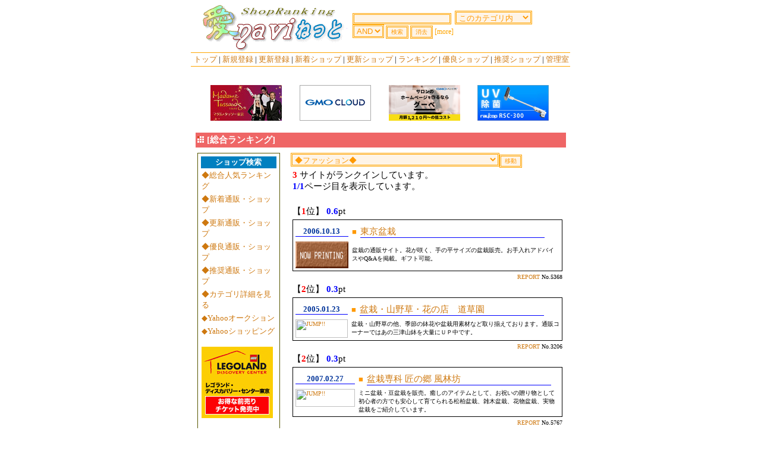

--- FILE ---
content_type: text/html
request_url: https://www.i-navi.net/mall/navi.cgi?cmd=rva&Ca=10_2&Type=Total
body_size: 6025
content:
<HTML><HEAD>
<META http-equiv="Content-Type" content="text/html; charset=Shift_JIS">
<META http-equiv="Content-Style-Type" content="text/css">
<META name="robots" content="all">
<META name="keywords" content="通販,ランキング,通信販売,ショップ,ショッピング,ショッピングモール,買物,人気,検索,検索エンジン,アクセス,リンク集,生活">
<META name="description" content="通販ランキングの愛ＮＡＶＩねっとショッピングモールで人気通販検索。豊富なカテゴリと通販ランキングで人気通販を一発検索。">
<TITLE>総合ランキング [フラワー・ガーデニング：山野草・盆栽]</TITLE>
<style type="text/css"><!--
body,td,th,input{font-size : 10; font-family:Verdana,Chicago;}
a:link	{color : #ce780f ; text-decoration : none;}
a:visited {color : #ff8080 ; text-decoration : none;}
a:active {color : #ff8080 ; text-decoration : none;}
a:hover	{color : #db7326; text-decoration : none; background-color : #ffeac4; 
}
input,textarea,select{border-left:3px double #ffa500;
border-right:3px double #ffa500;
border-top:3px double #ffa500;
border-bottom:3px double #ffa500;
background-color : #fef4e7; color : #ff9900; cursor:hand;}
small {font-size:8pt}
hr {color :#ffa500}
.noborder { border-left:1px solid #80b3ff;
border-right:1px solid #80b3ff;
border-top:1px solid #80b3ff;
border-bottom:1px solid #80b3ff;
background-color : #ffffff ;color : #666666; }
body {
SCROLLBAR-FACE-COLOR:#FFFFFF;		
SCROLLBAR-HIGHLIGHT-COLOR: #ffa500;
SCROLLBAR-SHADOW-COLOR: #ffa500;
SCROLLBAR-3DLIGHT-COLOR:#FFFFFF;
SCROLLBAR-ARROW-COLOR: #ffa500;
SCROLLBAR-TRACK-COLOR: #FFFFFF;
SCROLLBAR-DARKSHADOW-COLOR: #FFFFFF;
}
-->
</style>
</HEAD>
<BODY>
<div align="center">
  <center>
<TABLE cellspacing="0" cellpadding="0" width="600" border="0">
<TR><TD><IMG src="./image/title.gif" border="0"></TD>
<TD width="10"><img src="https://www.i-navi.net/count/dayx.cgi?gif" width="1" height="1" ></TD><TD style="font-size : 9pt;">
<FORM action="https://www.i-navi.net/mall//navi.cgi" method="post" target="_blank">
<INPUT type="hidden" name="cmd" value="s">
<INPUT type="hidden" name="Cookie" value="1">
<INPUT type="hidden" name="Ca" value="10_2">
<INPUT onmouseover="this.style.backgroundColor='#ffffff'" onmouseout="this.style.backgroundColor='#fef4e7'" size="25" name="Word" type="text" maxlength="100">
&nbsp;<SELECT onmouseover="this.style.backgroundColor='#ffffff'" onmouseout="this.style.backgroundColor='#fef4e7'" name="Range">
<OPTION value="Ca" selected>このカテゴリ内</OPTION>
<OPTION value="Sub">このカテゴリ以下</OPTION>
<OPTION value="All">全カテゴリ</OPTION>
</SELECT>&nbsp;<SELECT onmouseover="this.style.backgroundColor='#ffffff'" onmouseout="this.style.backgroundColor='#fef4e7'" name="Stype">
<OPTION value="and" selected>AND</OPTION>
<OPTION value="or">OR</OPTION>
</SELECT>&nbsp;<INPUT onmouseover="this.style.backgroundColor='#ffffff'" onmouseout="this.style.backgroundColor='#fef4e7'" type="submit" value="検索" style="cursor : hand;"> 
<INPUT onmouseover="this.style.backgroundColor='#ffffff'" onmouseout="this.style.backgroundColor='#fef4e7'" type="reset" value="消去" style="cursor : hand;"> 
<A href="https://www.i-navi.net/mall//navi.cgi?cmd=ms"><FONT color="orange">[more]</FONT></A></FORM></TD></TR></TABLE>
<TABLE cellspacing="0" cellpadding="2" border="0" style="border-top: #ffa500 1px solid; border-bottom: #ffa500 1px solid;">
<TR><TD valign="center" style="font-size : 10pt;">&nbsp;<A href="https://www.i-navi.net/">トップ</A>&nbsp;| 
<A href="https://www.i-navi.net/mall//navi.cgi?cmd=dr">新規登録</A>&nbsp;| 
<A href="https://www.i-navi.net/mall//navi.cgi?cmd=dec">更新登録</A>&nbsp;| 
<A href="https://www.i-navi.net/mall//navi.cgi?cmd=uv&Type=New">新着ショップ</A>&nbsp;| 
<A href="https://www.i-navi.net/mall//navi.cgi?cmd=uv&Type=Up">更新ショップ</A>&nbsp;| 
<A href="https://www.i-navi.net/mall//navi.cgi?cmd=rva&amp;Type=Total">ランキング</A>&nbsp;| 
<A href="https://www.i-navi.net/mall//navi.cgi?cmd=mv&Type=Mark1">優良ショップ</A>&nbsp;| 
<A href="https://www.i-navi.net/mall//navi.cgi?cmd=mv&Type=Mark2">推奨ショップ</A>&nbsp;| 
<A href="https://www.i-navi.net/mall//navi.cgi?cmd=ac">管理室</A></TD></TR></TABLE></div><br>
<center>
<TABLE cellpadding="3" width="600" cellspacing="0"><TR>
<TD height="15"></TD></TR><tr><td><div align="center">
  <center> 
   <table border="0" width="600" cellspacing="1"> 
    <tr> 
      <td width="25%" align="center"><a href="https://px.a8.net/svt/ejp?a8mat=2NIDB7+83QF76+2S96+64JTD" target="_blank" rel="nofollow">
<img border="0" width="120" height="60" alt="" src="https://www20.a8.net/svt/bgt?aid=160420579490&wid=001&eno=01&mid=s00000012993001029000&mc=1"></a>
<img border="0" width="1" height="1" src="https://www18.a8.net/0.gif?a8mat=2NIDB7+83QF76+2S96+64JTD" alt=""></td> 
      <td width="25%" align="center"><a href="https://px.a8.net/svt/ejp?a8mat=2TKLT0+EV8PMA+2KX0+1HTL35" target="_blank" rel="nofollow">
<img border="0" width="120" height="60" alt="" src="https://www27.a8.net/svt/bgt?aid=170602596899&wid=001&eno=01&mid=s00000012042009040000&mc=1"></a>
<img border="0" width="1" height="1" src="https://www13.a8.net/0.gif?a8mat=2TKLT0+EV8PMA+2KX0+1HTL35" alt=""></td> 
      <td width="25%" align="center"><a href="https://px.a8.net/svt/ejp?a8mat=2HJTEC+230N02+348+1TLJFL" rel="nofollow">
<img border="0" width="120" height="60" alt="" src="https://www22.a8.net/svt/bgt?aid=150410388126&wid=001&eno=01&mid=s00000000404011018000&mc=1"></a>
<img border="0" width="1" height="1" src="https://www17.a8.net/0.gif?a8mat=2HJTEC+230N02+348+1TLJFL" alt=""></td> 
      <td width="25%" align="center"><a href="https://px.a8.net/svt/ejp?a8mat=2NZIZT+6QWVLE+34E4+68MF5" target="_blank" rel="nofollow">
<img border="0" width="120" height="60" alt="" src="https://www21.a8.net/svt/bgt?aid=161221097408&wid=001&eno=01&mid=s00000014566001048000&mc=1"></a>
<img border="0" width="1" height="1" src="https://www13.a8.net/0.gif?a8mat=2NZIZT+6QWVLE+34E4+68MF5" alt=""></td> 
    </tr> 
    <tr> 
      <td height="15"> 
              </td> 
    </tr> 
  </table> 
  </center> 
</div>
<center>
<TABLE cellpadding="3" width="100%" cellspacing="0">
<TR><TD bgcolor="#ef6666" style="font-size : 11pt;">
<FONT color="#ffffff" style="font-weight : bold;"><img border="0" src="http://i-navi.net/img/i05-07.gif" width="12" height="12"> [総合ランキング]</FONT></TD></TR><TR><TD>

</TD>      
</TR></TABLE>



<table border="0" width="600">
	<tr>
		<td valign="top" width="70">
<table border="0" width="135" cellspacing="0" bgcolor="#575700">
	<tr>
		<td>





<table border="0" width="135" bgcolor="#FFFFFF">
	<tr>
		<td>
		<table border="0" width="100%">
			<tr>
				<td bgcolor="#0080C0" align="center">
				<font size="2" color="#FFFFFF"><b>ショップ検索</b></font></td>
			</tr>
			<tr>
				<td>
				<a target="_self" href="http://www.i-navi.net/mall/navi.cgi?cmd=rva&Type=Total">
													<font size="2">◆総合人気ランキング</font></a></td>
			</tr>
			<tr>
				<td>
				<a target="_self" href="http://www.i-navi.net/mall/navi.cgi?cmd=uv&Type=New">
													<font size="2">◆新着通販・ショップ</font></a></td>
			</tr>
			<tr>
				<td>
				<a target="_self" href="http://www.i-navi.net/mall/navi.cgi?cmd=uv&Type=Up">
				<font size="2">◆更新通販・ショップ</font></a></td>
			</tr>
			<tr>
				<td>
				<a target="_self" href="http://www.i-navi.net/mall/navi.cgi?cmd=mv&Type=Mark1">
				<font size="2">◆優良通販・ショップ</font></a></td>
			</tr>
			<tr>
				<td>
				<a target="_self" href="http://www.i-navi.net/mall/navi.cgi?cmd=mv&Type=Mark2">
				<font size="2">◆推奨通販・ショップ</font></a></td>
			</tr>
			<tr>
				<td>
				<a target="_self" href="http://www.i-navi.net/mall/navi.cgi"><font size="2">◆カテゴリ詳細を見る</font></a></td>
			</tr>
			<tr>
				<td><a target="_blank" href="http://auctions.yahoo.co.jp/">
				<font size="2">◆Yahooオークション</font></a></td>
			</tr>
			<tr>
				<td><a target="_blank" href="http://shopping.yahoo.co.jp/">
				<font size="2">◆Yahooショッピング</font></a></td>
			</tr>
		</table>
		</td>
	</tr>
	<tr>
		<td>
		<table border="0" width="100%" id="table1">
			<tr>
				<td height="5"></td>
			</tr>
		
			<tr>
				<td align="center"><a href="https://px.a8.net/svt/ejp?a8mat=2NI2CL+C7DX82+2S96+BYT9D" target="_blank" rel="nofollow">
<img border="0" width="120" height="120" alt="" src="https://www23.a8.net/svt/bgt?aid=160406373738&wid=001&eno=01&mid=s00000012993002010000&mc=1"></a>
<img border="0" width="1" height="1" src="https://www18.a8.net/0.gif?a8mat=2NI2CL+C7DX82+2S96+BYT9D" alt=""></td>
			</tr>
			<tr>
				<td height="5"></td>
			</tr>
		</table>
		</td>
	</tr>
	<tr>
		<td>
		<table border="0" width="100%">
			<tr>
				<td bgcolor="#008000" align="center">
				<font size="2" color="#FFFFFF"><b>ショップ登録・更新</b></font></td>
			</tr>
			<tr>
				<td>
				<a target="_self" href="http://www.i-navi.net/mall/navi.cgi?cmd=dr">
				<font size="2">◆新規登録</font></a></td>
			</tr>
			<tr>
				<td>
				<a target="_self" href="http://www.i-navi.net/mall/navi.cgi?cmd=dec">
				<font size="2">◆通販・ショップの更新</font></a></td>
			</tr>
			<tr>
				<td>
				<a target="_self" href="http://www.i-navi.net/mall/navi.cgi?cmd=dec">
				<font size="2">◆通販・ショップの削除</font></a></td>
			</tr>
			<tr>
				<td><a href="mailto:info-navi.net?subject=カテゴリ変更依頼">
				<font size="2">◆カテゴリ変更依頼</font></a></td>
			</tr>
			</table>
		</td>
	</tr>
	<tr>
		<td>
		<table border="0" width="100%" id="table3">
			<tr>
				<td height="3"></td>
			</tr>
			
			<tr>
				<td align="center"><a href="http://px.a8.net/svt/ejp?a8mat=1TSTSW+27S3UA+348+67Z9T" target="_blank">
<img border="0" width="120" height="60" alt="" src="http://www23.a8.net/svt/bgt?aid=110520032134&wid=001&eno=01&mid=s00000000404001045000&mc=1"></a>
<img border="0" width="1" height="1" src="http://www14.a8.net/0.gif?a8mat=1TSTSW+27S3UA+348+67Z9T" alt=""></td>
			</tr>
			<tr>
				<td height="3"></td>
			</tr>
			</table>
		
		</td>
	</tr>
	<tr>
		<td>
		<table border="0" width="100%" id="table4">
			<tr>
				<td bgcolor="#800080" align="center">
				<font size="2" color="#FFFFFF"><b>広告掲載・掲示板</b></font></td>
			</tr>
			<tr>
				<td><a href="mailto:info-navi.net?subject=広告掲載の照会">
				<font size="2">◆広告掲載照会</font></a></td>
			</tr>
			<tr>
				<td>
				<a target="_self" href="http://www.i-navi.net/tree___bbs/tree.php?mode=tree">
				<font size="2">◆ご意見・ご要望掲示板</font></a></td>
			</tr>
			<tr>
				<td>
				<a target="_self" href="http://www.i-navi.net/pr_bbs_i-navi/gazou.php">
				<font size="2">◆商品ＰＲ掲示板</font></a></td>
			</tr>
			</table>
		</td>
	</tr>
	<tr>
		<td>
		<table border="0" width="100%" id="table5">
			<tr>
				<td height="5"></td>
			</tr>
			<tr><td align="center"><a href="https://px.a8.net/svt/ejp?a8mat=2NZIZT+6QWVLE+34E4+6AJV5" rel="nofollow">
<img border="0" width="125" height="125" alt="" src="https://www27.a8.net/svt/bgt?aid=161221097408&wid=001&eno=01&mid=s00000014566001057000&mc=1"></a>
<img border="0" width="1" height="1" src="https://www18.a8.net/0.gif?a8mat=2NZIZT+6QWVLE+34E4+6AJV5" alt=""></td>
				
			</tr>
			<tr>
				<td>
				<div align="center">
					<table border="0" width="100%" id="table6">
						<tr>
						</tr>
						<tr>
								</tr>
					</table>
				</div>
				</td>
			</tr>
		</table>
		</td>
	</tr>
	</table>

		</td>
	</tr>
</table>

								</td>
		<td valign="top" width="10">
　</td>
		<td width="420" valign="top">


<TABLE cellpadding="3" width="100%" cellspacing="0">
<TR><FORM action="https://www.i-navi.net/mall//navi.cgi" method="post">      
<INPUT type="hidden" name="cmd" value="cv">      
<SELECT name="Ca"><OPTION value="1">◆ファッション◆</OPTION><OPTION value="1_1">ファッション：レディース</OPTION><OPTION value="1_2">ファッション：メンズ</OPTION><OPTION value="1_3">ファッション：キッズ・キッズ用品</OPTION><OPTION value="1_4">ファッション：スポーツ・カジュアル</OPTION><OPTION value="1_5">ファッション：ブランド品</OPTION><OPTION value="1_6">ファッション：和服・和装用品</OPTION><OPTION value="1_7">ファッション：ランジェリー</OPTION><OPTION value="1_8">ファッション：カバン・シューズ</OPTION><OPTION value="1_9">ファッション：小物類</OPTION><OPTION value="1_10">ファッション：リサイクル</OPTION><OPTION value="1_11">ファッション：その他</OPTION><OPTION value="2">◆ジュエリー・アクセサリー◆</OPTION><OPTION value="2_1">ジュエリー・アクセサリー：ネックレス・ブレスレット</OPTION><OPTION value="2_2">ジュエリー・アクセサリー：リング・ピアス</OPTION><OPTION value="2_3">ジュエリー・アクセサリー：ビーズ・ビーズ用品</OPTION><OPTION value="2_4">ジュエリー・アクセサリー：時計・めがね</OPTION><OPTION value="2_5">ジュエリー・アクセサリー：ブランド品</OPTION><OPTION value="2_6">ジュエリー・アクセサリー：シルバー</OPTION><OPTION value="2_7">ジュエリー・アクセサリー：天然石</OPTION><OPTION value="2_8">ジュエリー・アクセサリー：その他</OPTION><OPTION value="3">◆食品・特産品◆</OPTION><OPTION value="3_1">食品・特産品：肉類</OPTION><OPTION value="3_2">食品・特産品：魚介類</OPTION><OPTION value="3_3">食品・特産品：野菜・果物</OPTION><OPTION value="3_4">食品・特産品：特産・名産品</OPTION><OPTION value="3_5">食品・特産品：輸入食品</OPTION><OPTION value="3_6">食品・特産品：米・穀物・麺類</OPTION><OPTION value="3_7">食品・特産品：加工食品・乳製品</OPTION><OPTION value="3_8">食品・特産品：健康食品</OPTION><OPTION value="3_9">食品・特産品：ハム・ソーセージ</OPTION><OPTION value="3_10">食品・特産品：缶詰・レトルト食品・冷凍食品</OPTION><OPTION value="3_11">食品・特産品：調味料</OPTION><OPTION value="3_12">食品・特産品：和菓子・洋菓子・菓子類</OPTION><OPTION value="3_13">食品・特産品：割烹・レストラン</OPTION><OPTION value="3_14">食品・特産品：その他</OPTION><OPTION value="4">◆飲料・酒類◆</OPTION><OPTION value="4_1">飲料・酒類：天然水・ミネラル</OPTION><OPTION value="4_2">飲料・酒類：健康飲料</OPTION><OPTION value="4_3">飲料・酒類：日本茶・中国茶・台湾茶</OPTION><OPTION value="4_4">飲料・酒類：コーヒー・紅茶</OPTION><OPTION value="4_5">飲料・酒類：日本酒・地酒・焼酎</OPTION><OPTION value="4_6">飲料・酒類：ビール・ワイン・洋酒</OPTION><OPTION value="4_7">飲料・酒類：その他</OPTION><OPTION value="5">◆美容・健康◆</OPTION><OPTION value="5_1">美容・健康：健康グッズ</OPTION><OPTION value="5_2">美容・健康：化粧品・香水</OPTION><OPTION value="5_3">美容・健康：健康食品・飲料</OPTION><OPTION value="5_4">美容・健康：介護器具・用品</OPTION><OPTION value="5_5">美容・健康：ダイエット</OPTION><OPTION value="5_6">美容・健康：ヘアケア</OPTION><OPTION value="5_7">美容・健康：医療・治療・介護施設</OPTION><OPTION value="5_8">美容・健康：美容院・理容院</OPTION><OPTION value="5_9">美容・健康：医薬品</OPTION><OPTION value="5_10">美容・健康：コンタクトレンズ</OPTION><OPTION value="5_11">美容・健康：その他</OPTION><OPTION value="6">◆雑貨・日用品◆</OPTION><OPTION value="6_1">雑貨・日用品：生活雑貨・日用品</OPTION><OPTION value="6_2">雑貨・日用品：輸入雑貨</OPTION><OPTION value="6_3">雑貨・日用品：手作り雑貨</OPTION><OPTION value="6_4">雑貨・日用品：アジア雑貨</OPTION><OPTION value="6_5">雑貨・日用品：人形・ぬいぐるみ</OPTION><OPTION value="6_6">雑貨・日用品：ラッピング</OPTION><OPTION value="6_7">雑貨・日用品：その他</OPTION><OPTION value="7">◆美術品・骨董品◆</OPTION><OPTION value="7_1">美術品・骨董品：アンティーク・骨董品</OPTION><OPTION value="7_2">美術品・骨董品：西洋アンティーク</OPTION><OPTION value="7_3">美術品・骨董品：書画・彫刻</OPTION><OPTION value="7_4">美術品・骨董品：陶器・ガラス工芸品</OPTION><OPTION value="7_5">美術品・骨董品：その他</OPTION><OPTION value="8">◆住まいと暮らし◆</OPTION><OPTION value="8_1">住まいと暮らし：電化製品</OPTION><OPTION value="8_2">住まいと暮らし：家具・インテリア</OPTION><OPTION value="8_3">住まいと暮らし：パソコン・周辺機器</OPTION><OPTION value="8_4">住まいと暮らし：ギフト用品・記念品</OPTION><OPTION value="8_5">住まいと暮らし：電話・携帯電話</OPTION><OPTION value="8_6">住まいと暮らし：リサイクル</OPTION><OPTION value="8_7">住まいと暮らし：調査・占い・便利屋</OPTION><OPTION value="8_8">住まいと暮らし：車・バイク・カー用品</OPTION><OPTION value="8_9">住まいと暮らし：カメラ・デジカメ・ビデオカメラ</OPTION><OPTION value="8_10">住まいと暮らし：不動産・建築・リフォーム</OPTION><OPTION value="8_11">住まいと暮らし：仏具・仏壇</OPTION><OPTION value="8_12">住まいと暮らし：防犯・防災</OPTION><OPTION value="8_13">住まいと暮らし：損害保険・各種保険</OPTION><OPTION value="8_14">住まいと暮らし：その他</OPTION><OPTION value="9">◆ペット◆</OPTION><OPTION value="9_1">ペット：ペットショップ</OPTION><OPTION value="9_2">ペット：ペット用食品</OPTION><OPTION value="9_3">ペット：ブリーダー</OPTION><OPTION value="9_4">ペット：ペット用品</OPTION><OPTION value="9_5">ペット：ペット同伴可の店・宿</OPTION><OPTION value="9_6">ペット：ドッグラン</OPTION><OPTION value="9_7">ペット：獣医・動物病院</OPTION><OPTION value="9_8">ペット：ペットシッター</OPTION><OPTION value="9_9">ペット：ペット保険・供養</OPTION><OPTION value="9_10">ペット：その他</OPTION><OPTION value="10">◆フラワー・ガーデニング◆</OPTION><OPTION value="10_1">フラワー・ガーデニング：造園・エクステリア</OPTION><OPTION value="10_2">フラワー・ガーデニング：山野草・盆栽</OPTION><OPTION value="10_3">フラワー・ガーデニング：花屋</OPTION><OPTION value="10_4">フラワー・ガーデニング：園芸</OPTION><OPTION value="10_5">フラワー・ガーデニング：観葉植物</OPTION><OPTION value="10_6">フラワー・ガーデニング：ガーデニング用品</OPTION><OPTION value="10_7">フラワー・ガーデニング：フラワーアレンジメント</OPTION><OPTION value="10_8">フラワー・ガーデニング：ドライフラワー・押し花</OPTION><OPTION value="10_9">フラワー・ガーデニング：その他</OPTION><OPTION value="11">◆ブランド品◆</OPTION><OPTION value="11_1">ブランド品：ファッション</OPTION><OPTION value="11_2">ブランド品：ジュエリー・アクセサリー</OPTION><OPTION value="11_3">ブランド品：バック・かばん・靴</OPTION><OPTION value="11_4">ブランド品：時計めがね</OPTION><OPTION value="11_5">ブランド品：小物類</OPTION><OPTION value="11_6">ブランド品：その他</OPTION><OPTION value="12">◆リサイクル◆</OPTION><OPTION value="12_1">リサイクル：衣料品・古着</OPTION><OPTION value="12_2">リサイクル：家具・電化製品</OPTION><OPTION value="12_3">リサイクル：雑貨・小物</OPTION><OPTION value="12_4">リサイクル：おもちゃ・レジャー用品・カー用品</OPTION><OPTION value="12_5">リサイクル：古本</OPTION><OPTION value="12_6">リサイクル：その他</OPTION><OPTION value="13">◆趣味・ホビー◆</OPTION><OPTION value="13_1">趣味・ホビー：おもちゃ・模型</OPTION><OPTION value="13_2">趣味・ホビー：ゲーム・パソコン</OPTION><OPTION value="13_3">趣味・ホビー：キャラクター商品</OPTION><OPTION value="13_4">趣味・ホビー：カメラ・デジカメ・ビデオカメラ</OPTION><OPTION value="13_5">趣味・ホビー：楽器</OPTION><OPTION value="13_6">趣味・ホビー：バイク・カー用品</OPTION><OPTION value="13_7">趣味・ホビー：書籍・ＣＤ・ビデオ</OPTION><OPTION value="13_8">趣味・ホビー：画材・トールペイント</OPTION><OPTION value="13_9">趣味・ホビー：コレクターアイテム</OPTION><OPTION value="13_10">趣味・ホビー：手芸・手芸用品</OPTION><OPTION value="13_11">趣味・ホビー：生地・布地</OPTION><OPTION value="13_12">趣味・ホビー：その他</OPTION><OPTION value="14">◆レジャー・スポーツ◆</OPTION><OPTION value="14_1">レジャー・スポーツ：スポーツ用品</OPTION><OPTION value="14_2">レジャー・スポーツ：レジャー用品</OPTION><OPTION value="14_3">レジャー・スポーツ：マリンスポーツ</OPTION><OPTION value="14_4">レジャー・スポーツ：フィッシング</OPTION><OPTION value="14_5">レジャー・スポーツ：レジャー・スポーツ会員権</OPTION><OPTION value="14_6">レジャー・スポーツ：レジャー・スポーツ施設</OPTION><OPTION value="14_7">レジャー・スポーツ：国内旅行・海外旅行</OPTION><OPTION value="14_8">レジャー・スポーツ：旅行用品</OPTION><OPTION value="14_9">レジャー・スポーツ：ホテル・旅館・民宿・ペンション</OPTION><OPTION value="14_10">レジャー・スポーツ：各種チケット・イベント</OPTION><OPTION value="14_11">レジャー・スポーツ：その他</OPTION><OPTION value="15">◆教育・ビジネス◆</OPTION><OPTION value="15_1">教育・ビジネス：英会話</OPTION><OPTION value="15_2">教育・ビジネス：各種学校</OPTION><OPTION value="15_3">教育・ビジネス：通信教育・家庭教師</OPTION><OPTION value="15_4">教育・ビジネス：パソコン教室</OPTION><OPTION value="15_5">教育・ビジネス：求人・ＳＯＨＯ</OPTION><OPTION value="15_6">教育・ビジネス：パソコンソフト</OPTION><OPTION value="15_7">教育・ビジネス：オフィス用品</OPTION><OPTION value="15_8">教育・ビジネス：文具・事務用品</OPTION><OPTION value="15_9">教育・ビジネス：印刷・印刷用品</OPTION><OPTION value="15_10">教育・ビジネス：幼児教育</OPTION><OPTION value="15_11">教育・ビジネス：その他</OPTION><OPTION value="16">◆その他◆</OPTION><OPTION value="16_1">その他：ショッピングモール</OPTION><OPTION value="16_2">その他：フリーマーケット</OPTION><OPTION value="16_3">その他：オークション</OPTION><OPTION value="16_4">その他：その他</OPTION></SELECT>      
<INPUT type="submit" value="移動" style="cursor : hand;"></FORM>      

</TD>      
</TR></TABLE>		
<TABLE>

<TR><TD style="font-size : 11pt;"><FONT color="#FF0000"><B>3</B></FONT> サイトがランクインしています。<br>
<FONT color="#0000FF"><B>1/1</B></FONT>ページ目を表示しています。</TD></TR>
<TR><TD height="15"></TD></TR></TABLE><TABLE cellpadding="0" cellspacing="0"><TR><TD>
<FORM action="https://www.i-navi.net/mall//navi.cgi" method="post">
<INPUT type="hidden" name="cmd" value="rva">
<INPUT type="hidden" name="Type" value="Total">
<INPUT type="hidden" name="Ca" value="10_2">
</FORM></TD></TR></TABLE>
<TABLE cellpadding="0" cellspacing="0">
<TR><TD><FORM action="https://www.i-navi.net/mall//navi.cgi" method="post">
<INPUT type="hidden" name="cmd" value="rva">
<INPUT type="hidden" name="Type" value="Total">
<INPUT type="hidden" name="Ca" value="10_2">
</FORM></TD></TR></TABLE>
<TABLE width="460" style="font-size: 10pt"><TR><TD style="font-size : 11pt;">
【<FONT color="#ff0000" style="font-weight : bold;">1</FONT>位】 
<FONT color="#0000ff" style="font-weight : bold;">0.6</FONT>pt</TD></TR><TR><TD>
<TABLE width="100%" style="border-right: black 1px solid; border-top: black 1px solid; font-size: 10pt; border-left: black 1px solid; border-bottom: black 1px solid" cellspacing="2" cellpadding="2" border="0">
<TR><TD colspan="3" height="2"></TD></TR><TR><TD align="center">
<DIV style="WIDTH: 89px; border-bottom : 1px solid blue;font-size : 10pt;font-weight : bold;color : #003399;">2006.10.13</DIV>
</TD><TD align="right"><FONT color="#ff9900" style="font-size: 10pt">■</FONT></TD><TD>
<DIV style="WIDTH: 310px; border-bottom : 1px solid blue;font-size : 11pt;color : #003399;">
<A href="https://www.i-navi.net/mall//navi.cgi?cmd=j&Num=5368" target="_blank">東京盆栽</A>&nbsp;</DIV></TD></TR><TR><TD vAlign=top>
<A href="https://www.i-navi.net/mall//navi.cgi?cmd=j&Num=5368" target="_blank"><IMG src="./image/printing.gif" width="89" height="45" border="0" alt="JUMP!!"></A></TD><TD colspan="2">
盆栽の通販サイト。花が咲く、手の平サイズの盆栽販売。お手入れアドバイスやQ&Aを掲載。ギフト可能。</TD></TR></TABLE></TD></TR><TR><TD align=right>
<A href="https://www.i-navi.net/mall//navi.cgi?cmd=dec&Num=5368" target="_blank">
<A href="https://www.i-navi.net/mall//navi.cgi?cmd=lr&Num=5368" target="_blank">REPORT</A> No.5368</A></TD></TR></TABLE>
<TABLE width="460" style="font-size: 10pt"><TR><TD style="font-size : 11pt;">
【<FONT color="#ff0000" style="font-weight : bold;">2</FONT>位】 
<FONT color="#0000ff" style="font-weight : bold;">0.3</FONT>pt</TD></TR><TR><TD>
<TABLE width="100%" style="border-right: black 1px solid; border-top: black 1px solid; font-size: 10pt; border-left: black 1px solid; border-bottom: black 1px solid" cellspacing="2" cellpadding="2" border="0">
<TR><TD colspan="3" height="2"></TD></TR><TR><TD align="center">
<DIV style="WIDTH: 88px; border-bottom : 1px solid blue;font-size : 10pt;font-weight : bold;color : #003399;">2005.01.23</DIV>
</TD><TD align="right"><FONT color="#ff9900" style="font-size: 10pt">■</FONT></TD><TD>
<DIV style="WIDTH: 310px; border-bottom : 1px solid blue;font-size : 11pt;color : #003399;">
<A href="https://www.i-navi.net/mall//navi.cgi?cmd=j&Num=3206" target="_blank">盆栽・山野草・花の店　道草園</A>&nbsp;</DIV></TD></TR><TR><TD vAlign=top>
<A href="https://www.i-navi.net/mall//navi.cgi?cmd=j&Num=3206" target="_blank"><IMG src="http://www13.plala.or.jp/michikusaen/gif/img7975.gif" width="88" height="31" border="0" alt="JUMP!!"></A></TD><TD colspan="2">
盆栽・山野草の他、季節の鉢花や盆栽用素材など取り揃えております。通販コーナーではあの三津山鉢を大量にＵＰ中です。</TD></TR></TABLE></TD></TR><TR><TD align=right>
<A href="https://www.i-navi.net/mall//navi.cgi?cmd=dec&Num=3206" target="_blank">
<A href="https://www.i-navi.net/mall//navi.cgi?cmd=lr&Num=3206" target="_blank">REPORT</A> No.3206</A></TD></TR></TABLE>
<TABLE width="460" style="font-size: 10pt"><TR><TD style="font-size : 11pt;">
【<FONT color="#ff0000" style="font-weight : bold;">2</FONT>位】 
<FONT color="#0000ff" style="font-weight : bold;">0.3</FONT>pt</TD></TR><TR><TD>
<TABLE width="100%" style="border-right: black 1px solid; border-top: black 1px solid; font-size: 10pt; border-left: black 1px solid; border-bottom: black 1px solid" cellspacing="2" cellpadding="2" border="0">
<TR><TD colspan="3" height="2"></TD></TR><TR><TD align="center">
<DIV style="WIDTH: 100px; border-bottom : 1px solid blue;font-size : 10pt;font-weight : bold;color : #003399;">2007.02.27</DIV>
</TD><TD align="right"><FONT color="#ff9900" style="font-size: 10pt">■</FONT></TD><TD>
<DIV style="WIDTH: 310px; border-bottom : 1px solid blue;font-size : 11pt;color : #003399;">
<A href="https://www.i-navi.net/mall//navi.cgi?cmd=j&Num=5767" target="_blank">盆栽専科 匠の郷 風林坊</A>&nbsp;</DIV></TD></TR><TR><TD vAlign=top>
<A href="https://www.i-navi.net/mall//navi.cgi?cmd=j&Num=5767" target="_blank"><IMG src="http://fuurinbou.com/pic-labo/fuurinbou_logo.gif" width="100" height="30" border="0" alt="JUMP!!"></A></TD><TD colspan="2">
ミニ盆栽・豆盆栽を販売。癒しのアイテムとして、お祝いの贈り物として初心者の方でも安心して育てられる松柏盆栽、雑木盆栽、花物盆栽、実物盆栽をご紹介しています。</TD></TR></TABLE></TD></TR><TR><TD align=right>
<A href="https://www.i-navi.net/mall//navi.cgi?cmd=dec&Num=5767" target="_blank">
<A href="https://www.i-navi.net/mall//navi.cgi?cmd=lr&Num=5767" target="_blank">REPORT</A> No.5767</A></TD></TR></TABLE>
<TABLE cellpadding="0" cellspacing="0">
<TR><TD><FORM action="https://www.i-navi.net/mall//navi.cgi" method="post">
<INPUT type="hidden" name="cmd" value="rva">
<INPUT type="hidden" name="Type" value="Total">
<INPUT type="hidden" name="Ca" value="10_2">
</FORM></TD></TR></TABLE><TABLE><TR><TD style="font-size : 11pt;">
<A href="#TOP"><FONT color="#FF9900">■</FONT><B>TOP</B></A></TD></TR>
<TR><TD height="10"></TD></TR></TABLE>
</center></BODY></HTML>
<CENTER><TABLE height="10"><TBODY><TR><TD></TD></TR></TBODY></TABLE><TABLE border="1" bgcolor="#ffffff"><TBODY><TR><TD align=middle><FONT style="FONT-SIZE: 10pt" face=verdana,arial,serif,tahoma>&nbsp;- <A href="http://www.cgi-amigo.com/" style="color : blue;">AmigoNavigator</A> -&nbsp;</FONT></TD></TR></TBODY></TABLE></CENTER>